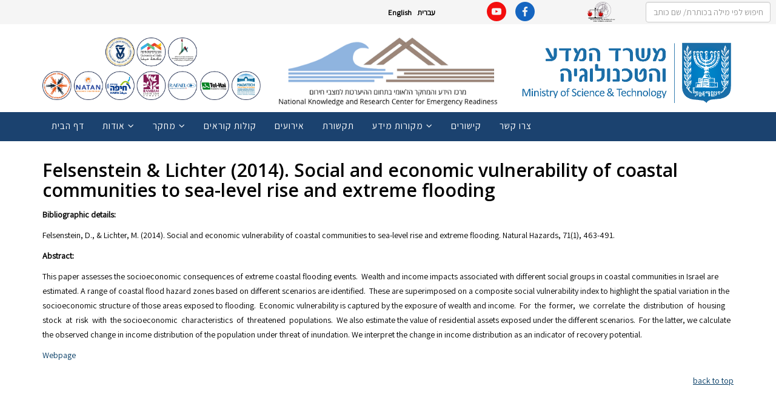

--- FILE ---
content_type: text/html; charset=utf-8
request_url: https://muchanut.haifa.ac.il/index.php/he/component/k2/item/328-felsenstein-lichter-2014-social-and-economic-vulnerability-of-coastal-communities-to-sea-level-rise-and-extreme-flooding
body_size: 12106
content:
<!DOCTYPE html>
<html prefix="og: http://ogp.me/ns#" xmlns="http://www.w3.org/1999/xhtml" xml:lang="en-gb" lang="en-gb" dir="ltr">
    <head>
        <meta http-equiv="X-UA-Compatible" content="IE=edge">
        <meta name="viewport" content="width=device-width, initial-scale=1">
                <!-- head -->
        <base href="https://muchanut.haifa.ac.il/index.php/he/component/k2/item/328-felsenstein-lichter-2014-social-and-economic-vulnerability-of-coastal-communities-to-sea-level-rise-and-extreme-flooding" />
	<meta http-equiv="content-type" content="text/html; charset=utf-8" />
	<meta name="author" content="Vladimir Maizus" />
	<meta property="og:url" content="https://muchanut.haifa.ac.il/index.php/he/component/k2/item/328-felsenstein-lichter-2014-social-and-economic-vulnerability-of-coastal-communities-to-sea-level-rise-and-extreme-flooding" />
	<meta property="og:type" content="article" />
	<meta property="og:title" content="National Knowledge and Research Center for Emergency Readiness - Felsenstein &amp; Lichter (2014). Social and economic vulnerability of coastal communities to sea-level rise and extreme flooding" />
	<meta property="og:description" content="Bibliographic details: Felsenstein, D., &amp;amp; Lichter, M. (2014). Social and economic vulnerability of coastal communities to sea-level rise and extreme flooding. Natural Hazards, 71(1), 463-491. Abstract: This paper assesses the socioeconomic consequences of extreme coastal flooding events.&amp;nbsp; W..." />
	<meta name="twitter:card" content="summary" />
	<meta name="twitter:title" content="National Knowledge and Research Center for Emergency Readiness - Felsenstein &amp; Lichter (2014). Social and economic vulnerability of coastal communities to sea-level rise and extreme flooding" />
	<meta name="twitter:description" content="Bibliographic details: Felsenstein, D., &amp;amp; Lichter, M. (2014). Social and economic vulnerability of coastal communities to sea-level rise and extreme flooding. Natural Hazards, 71(1), 463-491. Abst..." />
	<meta name="description" content="Bibliographic details: Felsenstein, D., &amp;amp; Lichter, M. (2014). Social and economic vulnerability of coastal communities to sea-level rise and extre..." />
	<meta name="generator" content="Joomla! - Open Source Content Management" />
	<title>National Knowledge and Research Center for Emergency Readiness - Felsenstein &amp; Lichter (2014). Social and economic vulnerability of coastal communities to sea-level rise and extreme flooding</title>
	<link href="/index.php/he/component/k2/item/328-felsenstein-lichter-2014-social-and-economic-vulnerability-of-coastal-communities-to-sea-level-rise-and-extreme-flooding" rel="canonical" />
	<link href="/templates/shaper_helix3/images/favicon.ico" rel="shortcut icon" type="image/vnd.microsoft.icon" />
	<link href="https://muchanut.haifa.ac.il/index.php/he/component/search/?id=328:felsenstein-lichter-2014-social-and-economic-vulnerability-of-coastal-communities-to-sea-level-rise-and-extreme-flooding&amp;format=opensearch" rel="search" title="חיפוש National Knowledge and Research Center for Emergency Readiness" type="application/opensearchdescription+xml" />
	<link href="https://cdn.jsdelivr.net/npm/magnific-popup@1.1.0/dist/magnific-popup.min.css" rel="stylesheet" type="text/css" />
	<link href="https://cdn.jsdelivr.net/npm/simple-line-icons@2.4.1/css/simple-line-icons.css" rel="stylesheet" type="text/css" />
	<link href="/components/com_k2/css/k2.css?v=2.10.3&b=20200429" rel="stylesheet" type="text/css" />
	<link href="//fonts.googleapis.com/css?family=Open+Sans:300,300italic,regular,italic,600,600italic,700,700italic,800,800italic&amp;subset=latin" rel="stylesheet" type="text/css" />
	<link href="/templates/shaper_helix3/css/bootstrap.min.css" rel="stylesheet" type="text/css" />
	<link href="/templates/shaper_helix3/css/font-awesome.min.css" rel="stylesheet" type="text/css" />
	<link href="/templates/shaper_helix3/css/legacy.css" rel="stylesheet" type="text/css" />
	<link href="/templates/shaper_helix3/css/template.css" rel="stylesheet" type="text/css" />
	<link href="/templates/shaper_helix3/css/presets/preset1.css" rel="stylesheet" type="text/css" class="preset" />
	<link href="/templates/shaper_helix3/css/frontend-edit.css" rel="stylesheet" type="text/css" />
	<link href="/modules/mod_jaslideshowlite/assets/css/animate.css" rel="stylesheet" type="text/css" />
	<link href="/modules/mod_jaslideshowlite/assets/css/mod_jaslideshowlite.css" rel="stylesheet" type="text/css" />
	<link href="/modules/mod_jaslideshowlite/assets/css/mod_jaslideshowlite-fade.css" rel="stylesheet" type="text/css" />
	<link href="/media/mod_languages/css/template.css?6f6c711540052f85abc056a646a041d0" rel="stylesheet" type="text/css" />
	<style type="text/css">

                        /* K2 - Magnific Popup Overrides */
                        .mfp-iframe-holder {padding:10px;}
                        .mfp-iframe-holder .mfp-content {max-width:100%;width:100%;height:100%;}
                        .mfp-iframe-scaler iframe {background:#fff;padding:10px;box-sizing:border-box;box-shadow:none;}
                    body{font-family:Open Sans, sans-serif; font-weight:300; }h1{font-family:Open Sans, sans-serif; font-weight:800; }h2{font-family:Open Sans, sans-serif; font-weight:600; }h3{font-family:Open Sans, sans-serif; font-weight:normal; }h4{font-family:Open Sans, sans-serif; font-weight:normal; }h5{font-family:Open Sans, sans-serif; font-weight:600; }h6{font-family:Open Sans, sans-serif; font-weight:600; }.sp-megamenu-parent .sp-dropdown li.sp-menu-item >a.sp-group-title {
    text-transform: uppercase;
    font-weight: bold;
    background: #8fb4df;
}

/* ==== MOBILE ==== */

@media only screen 
  and (min-device-width: 320px) 
  and (max-device-width: 480px)
  and (-webkit-min-device-pixel-ratio: 2) {

div#sp-header-icons {
    padding-top: 15px;
}

input{
    width: 127px !important;
}

div#sp-language-switcher {
    text-align: left !important;
    padding-right: 0px !important;
    padding-left: 8px !important;
}

#sp-top-bar .sp-module {
    margin: 0px !important;
    padding: 0px !important;
}

div#sp-youtube-icon {
    text-align: left !important;
    padding: 0px !important;
    margin: 0px !important;
}

}

/* ==== END OF MOBILE ==== */

article.item.item-page p {
    font-size: 1.2em;
}

.sp-module ul >li >a {
    color: #000000;
    font-size: 0.7em;
    font-weight: bold;
}

.sp-module .sp-module-title {
    font-size: 1.3em;
}

.sp-module-content {
    font-size: 1.3em;
}


a{
color:#053c65;
}

h3.catItemTitle {
    font-size: 1.2em;
    font-weight: normal;
}

div.catItemView {
    margin-bottom: 2px;
    padding: 4px;
}

div.itemListCategory {
    background: transparent;
    border: 0px solid #ddd;
    border-radius: 4px;
    margin: 0px;
    padding: 0px;
}

#sp-facebook-icon .sp-module{
margin:0px !important;
}

#sp-youtube-icon .sp-module{
margin:0px !important;
}



div#sp-facebook-icon {
   
  
    margin: 0px;
}

div#sp-youtube-icon {
    text-align: right;
    padding: 0px;
    margin: 0px;
}

body{
font-family: 'Assistant', sans-serif !important;
}

h3 {
  
    font-weight: bold;
}

.btn > img {
    max-width: 10%;
    height: auto;
float: left;
}

.btn-info {
    color: #fff;
    background-color: #D8D8D8;
    border-color: #979797;
    width: 220px;
    color: #000;
}


div#sp-language-switcher {
    text-align: right;
}

section#sp-logos {
    padding-top: 10px;
}

section#sp-top-menu {
    background: #1B426F;
height: 48px;
}


/* === MOBILE HEADER === */

@media only screen 
  and (min-device-width: 320px) 
  and (max-device-width: 480px)
  and (-webkit-min-device-pixel-ratio: 2) {

.LcHLogo {
    max-width: 160px !important;
    padding-top: 10px !important;
}

p.UoHLogo {
    float: right;
    padding-right: 10px;
    padding-top: 12px;
    max-width: 50px;
}

.MRSLogo {
    max-width: 45px;
    padding-top: 8px;
}

}



/* === END MOBILE HEADER === */

.LcHLogo{
display: block;
margin-left: auto;
margin-right: auto;
max-width: 350px;
padding-top: 23px;
}

p.UoHLogo {
    float: right;
}

body.rtl .sp-megamenu-parent { float: right !important; }

.sp-megamenu-parent {
  display: block;
  float: left;
  list-style: outside none none;
  margin: 0;
  padding: 0;
  z-index: 9;
}


.sp-megamenu-parent {
  display: block;
  float: left;
  list-style: outside none none;
  margin: 0;
  padding: 0;
  z-index: 9;
}

#sp-main-body {
    padding: 20px 0;
}

/* ======== GENERAL ========== */

body{
color:#000;
font-family: 'Assistant', sans-serif !important;
}


/* ======== HEADER ========== */

#sp-top-bar {
    padding-top: 3px;
height: 40px;
}


/* ======== MENU ========== */

#sp-header {
    background: #003366;
    box-shadow: 0 3px 3px rgba(0,0,0,0.05);
    height: 37px;
    left: 0;
    position: relative;
    top: 0;
    width: 100%;
    z-index: 99;
}

.sp-megamenu-parent >li >a {
    font-size: 1.1em;
    text-transform: capitalize;
line-height: 45px;
    color: #fff;
}

/* Hamburger */

#offcanvas-toggler {
float: left;
    line-height: 45px;
}

#offcanvas-toggler >i {
    color: #fff;
}


/* ======== MAINBODY ========== */

.entry-header {
    margin-bottom: 10px;
}

.HCTPA_mainBody{
font-size:1.3em;
line-height: 1.7em;
padding-bottom: 20px;
    padding-top: 20px;
}

.ja-ss-item {
    min-height: inherit;
}

/* ======== FOOTER ========== */

#sp-footer {
    background: #003366;
}


div.catItemView {
    margin-bottom: 0px;
    padding: 0px;
}

#sp-madalogo.col-md-4 {
float: right;
}

#sp-muchanut-logo.col-md-4 {
float: right;
}



div.tagItemHeader h2.tagItemTitle {

    padding: 10px 0 4px 0;

    margin: 0;

    font-size: 16px;

}

 

div.tagItemView {

    margin-bottom: 0px;

}#sp-top-bar{ background-color:#f5f5f5;color:#999999; }
	</style>
	<script type="application/json" class="joomla-script-options new">{"csrf.token":"4eb7ffd5d237bc3f4698d8f71d80a278","system.paths":{"root":"","base":""}}</script>
	<script src="/media/jui/js/jquery.min.js?6f6c711540052f85abc056a646a041d0" type="text/javascript"></script>
	<script src="/media/jui/js/jquery-noconflict.js?6f6c711540052f85abc056a646a041d0" type="text/javascript"></script>
	<script src="/media/jui/js/jquery-migrate.min.js?6f6c711540052f85abc056a646a041d0" type="text/javascript"></script>
	<script src="https://cdn.jsdelivr.net/npm/magnific-popup@1.1.0/dist/jquery.magnific-popup.min.js" type="text/javascript"></script>
	<script src="/media/k2/assets/js/k2.frontend.js?v=2.10.3&b=20200429&sitepath=/" type="text/javascript"></script>
	<script src="/templates/shaper_helix3/js/bootstrap.min.js" type="text/javascript"></script>
	<script src="/templates/shaper_helix3/js/jquery.sticky.js" type="text/javascript"></script>
	<script src="/templates/shaper_helix3/js/main.js" type="text/javascript"></script>
	<script src="/templates/shaper_helix3/js/frontend-edit.js" type="text/javascript"></script>
	<script src="/media/system/js/mootools-core.js?6f6c711540052f85abc056a646a041d0" type="text/javascript"></script>
	<script src="/media/system/js/core.js?6f6c711540052f85abc056a646a041d0" type="text/javascript"></script>
	<script src="/modules/mod_jaslideshowlite/assets/js/script.js" type="text/javascript"></script>
	<script type="application/ld+json">

                {
                    "@context": "https://schema.org",
                    "@type": "Article",
                    "mainEntityOfPage": {
                        "@type": "WebPage",
                        "@id": "https://muchanut.haifa.ac.il/index.php/he/component/k2/item/328-felsenstein-lichter-2014-social-and-economic-vulnerability-of-coastal-communities-to-sea-level-rise-and-extreme-flooding"
                    },
                    "url": "https://muchanut.haifa.ac.il/index.php/he/component/k2/item/328-felsenstein-lichter-2014-social-and-economic-vulnerability-of-coastal-communities-to-sea-level-rise-and-extreme-flooding",
                    "headline": "National Knowledge and Research Center for Emergency Readiness - Felsenstein &amp; Lichter (2014). Social and economic vulnerability of coastal communities to sea-level rise and extreme flooding",
                    "datePublished": "2018-11-14 05:56:10",
                    "dateModified": "2019-10-16 19:14:36",
                    "author": {
                        "@type": "Person",
                        "name": "Vladimir Maizus",
                        "url": "https://muchanut.haifa.ac.il/index.php/he/component/k2/itemlist/user/710-vladimirmaizus"
                    },
                    "publisher": {
                        "@type": "Organization",
                        "name": "National Knowledge and Research Center for Emergency Readiness",
                        "url": "https://muchanut.haifa.ac.il/",
                        "logo": {
                            "@type": "ImageObject",
                            "name": "National Knowledge and Research Center for Emergency Readiness",
                            "width": "",
                            "height": "",
                            "url": "https://muchanut.haifa.ac.il/"
                        }
                    },
                    "articleSection": "https://muchanut.haifa.ac.il/index.php/he/component/k2/itemlist/category/1-items",
                    "keywords": "",
                    "description": "Bibliographic details: Felsenstein, D., &amp; Lichter, M. (2014). Social and economic vulnerability of coastal communities to sea-level rise and extreme flooding. Natural Hazards, 71(1), 463-491. Abstract: This paper assesses the socioeconomic consequences of extreme coastal flooding events. Wealth and income impacts associated with different social groups in coastal communities in Israel are estimated. A range of coastal flood hazard zones based on different scenarios are identified. These are superimposed on a composite social vulnerability index to highlight the spatial variation in the socioeconomic structure of those areas exposed to flooding. Economic vulnerability is captured by the exposure of wealth and income. For the former, we correlate the distribution of housing stock at risk with the socioeconomic characteristics of threatened populations. We also estimate the value of residential assets exposed under the different scenarios. For the latter, we calculate the observed change in income distribution of the population under threat of inundation. We interpret the change in income distribution as an indicator of recovery potential. Webpage",
                    "articleBody": "Bibliographic details: Felsenstein, D., &amp; Lichter, M. (2014). Social and economic vulnerability of coastal communities to sea-level rise and extreme flooding. Natural Hazards, 71(1), 463-491. Abstract: This paper assesses the socioeconomic consequences of extreme coastal flooding events. Wealth and income impacts associated with different social groups in coastal communities in Israel are estimated. A range of coastal flood hazard zones based on different scenarios are identified. These are superimposed on a composite social vulnerability index to highlight the spatial variation in the socioeconomic structure of those areas exposed to flooding. Economic vulnerability is captured by the exposure of wealth and income. For the former, we correlate the distribution of housing stock at risk with the socioeconomic characteristics of threatened populations. We also estimate the value of residential assets exposed under the different scenarios. For the latter, we calculate the observed change in income distribution of the population under threat of inundation. We interpret the change in income distribution as an indicator of recovery potential. Webpage"
                }
                
	</script>
	<script type="text/javascript">

var sp_preloader = '0';

var sp_gotop = '0';

var sp_offanimation = 'slidetop';

	</script>

        <link href="https://fonts.googleapis.com/css?family=Assistant" rel="stylesheet">
    </head>

    <body class="site com-k2 view-item no-layout no-task en-gb ltr  sticky-header layout-fluid off-canvas-menu-init">

        <div class="body-wrapper">
            <div class="body-innerwrapper">
                <section id="sp-top-bar"><div class="container"><div class="row"><div id="sp-language-switcher" class="col-xs-4 col-sm-7 col-md-7"><div class="sp-column "><div class="sp-module "><div class="sp-module-content"><div class="mod-languages">

	<ul class="lang-inline" dir="rtl">
									<li class="lang-active">
			<a href="https://muchanut.haifa.ac.il/index.php/he/component/k2/item/328-felsenstein-lichter-2014-social-and-economic-vulnerability-of-coastal-communities-to-sea-level-rise-and-extreme-flooding">
							עברית						</a>
			</li>
								<li>
			<a href="/index.php/en/">
							English						</a>
			</li>
				</ul>

</div>
</div></div></div></div><div id="sp-youtube-icon" class="col-xs-1 col-sm-1 col-md-1"><div class="sp-column "><div class="sp-module "><div class="sp-module-content">

<div class="custom"  >
	<div class="YouTube_icon"><a href="https://www.youtube.com/channel/UC19QakHZpzUfMayW6cqmwPQ" target="_blank" rel="noopener"><img src="/images/YouTube_icon.png" alt="YouTube icon" /></a></div></div>
</div></div></div></div><div id="sp-facebook-icon" class="col-xs-2 col-sm-1 col-md-1"><div class="sp-column "><div class="sp-module "><div class="sp-module-content">

<div class="custom"  >
	<p><a href="https://www.facebook.com/emergencyreadiness/" target="_blank" rel="noopener"><img src="/images/Facebook_icon.png" alt="Facebook icon" /></a><a href="https://www.facebook.com/emergencyreadiness/" target="_blank" rel="noopener"></a></p></div>
</div></div></div></div><div id="sp-minerva-icon" class="col-xs-5 col-sm-1 col-md-1"><div class="sp-column "><div class="sp-module "><div class="sp-module-content">

<div class="custom"  >
	<div class="facebookIcon" dir="ltr"><a href="https://minervaxtremelaw.haifa.ac.il/?lang=he" target="_blank" rel="noopener"><img src="/images/minerva_icon.png" alt="minerva icon" style="float: left;" /></a></div></div>
</div></div></div></div><div id="sp-search" class="col-sm-2 col-md-2 hidden-xs"><div class="sp-column "><div class="sp-module "><div class="sp-module-content"><div class="search">
	<form action="/index.php/he/component/k2/" method="post">
		<input name="searchword" id="mod-search-searchword" maxlength="200"  class="inputbox search-query" type="text" size="20" placeholder="חיפוש לפי מילה בכותרת/ שם כותב" />		<input type="hidden" name="task" value="search" />
		<input type="hidden" name="option" value="com_search" />
		<input type="hidden" name="Itemid" value="" />
	</form>
</div>
</div></div></div></div></div></div></section><section id="sp-section-2"><div class="container"><div class="row"><div id="sp-search" class="col-sm-12 col-md-12 hidden-md hidden-lg hidden-sm"><div class="sp-column "><div class="sp-module "><div class="sp-module-content"><div class="search">
	<form action="/index.php/he/component/k2/" method="post">
		<input name="searchword" id="mod-search-searchword" maxlength="200"  class="inputbox search-query" type="text" size="20" placeholder="חיפוש לפי מילה בכותרת/ שם כותב" />		<input type="hidden" name="task" value="search" />
		<input type="hidden" name="option" value="com_search" />
		<input type="hidden" name="Itemid" value="" />
	</form>
</div>
</div></div></div></div></div></div></section><section id="sp-logos"><div class="container"><div class="row"><div id="sp-madalogo" class="col-sm-4 col-md-4"><div class="sp-column "><div class="sp-module "><div class="sp-module-content">

<div class="custom"  >
	<p><img src="/images/images/logo4.png" alt="mada logo2" /></p></div>
</div></div></div></div><div id="sp-muchanut-logo" class="col-sm-4 col-md-4"><div class="sp-column "><div class="sp-module "><div class="sp-module-content">

<div class="custom"  >
	<p><img src="/images/Muchanut_logo2.png" alt="Muchanut logo2" /></p></div>
</div></div></div></div><div id="sp-header-icons" class="col-sm-4 col-md-4"><div class="sp-column "><div class="sp-module "><div class="sp-module-content">

<div class="custom"  >
	<p><img src="/images/All_partners_logo_heb.png" alt="All partners logo heb" width="495" height="142" /></p></div>
</div></div></div></div></div></div></section><section id="sp-top-menu"><div class="container"><div class="row"><div id="sp-menu" class="col-xs-4 col-sm-12 col-md-12"><div class="sp-column ">			<div class='sp-megamenu-wrapper'>
				<a id="offcanvas-toggler" class="visible-sm visible-xs" aria-label="Helix Megamenu Options" href="#"><i class="fa fa-bars" aria-hidden="true" title="Helix Megamenu Options"></i></a>
				<ul class="sp-megamenu-parent menu-fade hidden-sm hidden-xs"><li class="sp-menu-item"><a  href="/index.php/he/home-hebrew"  >דף הבית</a></li><li class="sp-menu-item sp-has-child"><a  href="/index.php/he/about-heb"  >אודות</a><div class="sp-dropdown sp-dropdown-main sp-dropdown-mega sp-menu-right" style="width: 600px;"><div class="sp-dropdown-inner"><div class="row"><div class="col-sm-6"><ul class="sp-mega-group"><li class="sp-menu-item sp-has-child"><a class="sp-group-title" href="javascript:void(0);"  ></a><ul class="sp-mega-group-child sp-dropdown-items"><li class="sp-menu-item"><a  href="/index.php/he/about-heb/1st-seperator/head-of-center-heb"  >ראש המרכז</a></li><li class="sp-menu-item"><a  href="/index.php/he/about-heb/1st-seperator/head-of-center-heb-2"  >ראשי קבוצות מחקר</a></li><li class="sp-menu-item"><a  href="/index.php/he/about-heb/1st-seperator/center-staff-heb"  >צוות המרכז</a></li><li class="sp-menu-item"><a  href="/index.php/he/about-heb/1st-seperator/researchers-heb"  >חוקרים</a></li><li class="sp-menu-item"><a  href="/index.php/he/about-heb/1st-seperator/other-partners-heb"  >שותפים</a></li></ul></li></ul></div><div class="col-sm-6"><ul class="sp-mega-group"><li class="sp-menu-item sp-has-child"><a class="sp-group-title" href="javascript:void(0);"  ></a><ul class="sp-mega-group-child sp-dropdown-items"><li class="sp-menu-item"><a  href="/index.php/he/about-heb/1st-seperator-2/steering-committee-heb"  >וועדת ההיגוי</a></li><li class="sp-menu-item"><a  href="/index.php/he/about-heb/1st-seperator-2/affiliates-heb"  >גורמים קשורים</a></li><li class="sp-menu-item"><a  href="/index.php/he/about-heb/1st-seperator-2/2018-11-13-05-10-58"  >עמיתי מחקר</a></li></ul></li></ul></div></div></div></div></li><li class="sp-menu-item sp-has-child"><a  href="#"  >מחקר</a><div class="sp-dropdown sp-dropdown-main sp-menu-right" style="width: 240px;"><div class="sp-dropdown-inner"><ul class="sp-dropdown-items"><li class="sp-menu-item"><a  href="/index.php/he/research-heb/center-research-heb"  >מחקר במרכז</a></li><li class="sp-menu-item"><a  href="https://muchanut.haifa.ac.il/index.php/he/2019-03-24-10-29-42/knoledge-reservoir/digital-library"  >ספריה דיגיטלית</a></li><li class="sp-menu-item"><a  href="/index.php/he/research-heb/related-research-center-members-heb"  >מחקר רלוונטי (חוקרי המרכז)</a></li><li class="sp-menu-item"><a  href="/index.php/he/research-heb/2018-06-04-09-46-12"  >מענה מחקרי לשאלות מהשטח</a></li><li class="sp-menu-item"><a  href="/index.php/he/research-heb/heb"  >מקורות מידע חיצוניים </a></li><li class="sp-menu-item"><a  href="/index.php/he/research-heb/publications-heb"  >פרסומים</a></li></ul></div></div></li><li class="sp-menu-item"><a  href="/index.php/he/2018-03-25-11-46-50"  >קולות קוראים</a></li><li class="sp-menu-item"><a  href="/index.php/he/events-heb"  >אירועים</a></li><li class="sp-menu-item"><a  href="/index.php/he/communications-heb"  >תקשורת</a></li><li class="sp-menu-item sp-has-child"><a  href="#"  >מקורות מידע</a><div class="sp-dropdown sp-dropdown-main sp-dropdown-mega sp-menu-center" style="width: 600px;left: -300px;"><div class="sp-dropdown-inner"><div class="row"><div class="col-sm-4"><ul class="sp-mega-group"><li class="sp-menu-item sp-has-child"><a class="sp-group-title" href="javascript:void(0);"  >מאגר ידע</a><ul class="sp-mega-group-child sp-dropdown-items"><li class="sp-menu-item"><a  href="/index.php/he/2019-03-24-10-29-42/knoledge-reservoir/digital-library"  >ספרייה דיגיטלית</a></li><li class="sp-menu-item"><a  href="/index.php/he/2019-03-24-10-29-42/knoledge-reservoir/recordered-lectures-heb"  >הרצאות מוקלטות</a></li><li class="sp-menu-item"><a  href="/index.php/he/2019-03-24-10-29-42/knoledge-reservoir/emergency-information-in-israel-and-disaster-related-sites-hebrew"  >מידע חירום בישראל ואתרים בנושאי חירום בישראל ובעולם</a></li><li class="sp-menu-item"><a  href="/index.php/he/2019-03-24-10-29-42/knoledge-reservoir/monthly-article"  >מחקר במוקד</a></li></ul></li></ul></div><div class="col-sm-4"><ul class="sp-mega-group"><li class="sp-menu-item sp-has-child"><a class="sp-group-title" href="javascript:void(0);"  >מאגרי נתונים</a><ul class="sp-mega-group-child sp-dropdown-items"><li class="sp-menu-item"><a  href="/index.php/he/2019-03-24-10-29-42/data-reservoir/gis-heb"  >מיפוי גיאוגרפי GIS</a></li><li class="sp-menu-item"><a  href="/index.php/he/2019-03-24-10-29-42/data-reservoir/regulation-heb"  >רגולציה</a></li></ul></li></ul></div><div class="col-sm-4"><ul class="sp-mega-group"><li class="sp-menu-item sp-has-child"><a class="sp-group-title" href="javascript:void(0);"  >מאגר אירועי אסון</a><ul class="sp-mega-group-child sp-dropdown-items"><li class="sp-menu-item"><a  href="/index.php/he/2019-03-24-10-29-42/event-research-reservoir/event-investigating-israel-heb"  >חקרי אירוע בישראל  </a></li><li class="sp-menu-item"><a  href="/index.php/he/2019-03-24-10-29-42/event-research-reservoir/2019-06-12-08-46-34"  >אירועים בעולם</a></li></ul></li></ul></div></div></div></div></li><li class="sp-menu-item"><a  href="/index.php/he/links-heb"  >קישורים</a></li><li class="sp-menu-item"><a  href="/index.php/he/contact-us-heb"  >צרו קשר</a></li></ul>			</div>
		</div></div></div></div></section><section id="sp-section-5"><div class="container"><div class="row"><div id="sp-top-picture" class="col-sm-12 col-md-12"><div class="sp-column "><div class="sp-module "><div class="sp-module-content">
<div id="ja-ss-119" class="ja-ss ja-ss-wrap fade"  style="visibility: hidden">
	<div class="ja-ss-items">
			<div class="ja-ss-item">
			<img src="/images/resized/images/image_rotator/01_1230_250.jpg" alt=""/>

									<div class="ja-ss-mask"></div>
		</div>
			<div class="ja-ss-item">
			<img src="/images/resized/images/image_rotator/02_1230_250.jpg" alt=""/>

									<div class="ja-ss-mask"></div>
		</div>
			<div class="ja-ss-item">
			<img src="/images/resized/images/image_rotator/03_1230_250.jpg" alt=""/>

									<div class="ja-ss-mask"></div>
		</div>
			<div class="ja-ss-item">
			<img src="/images/resized/images/image_rotator/04_1230_250.jpg" alt=""/>

									<div class="ja-ss-mask"></div>
		</div>
			<div class="ja-ss-item">
			<img src="/images/resized/images/image_rotator/05_1230_250.jpg" alt=""/>

									<div class="ja-ss-mask"></div>
		</div>
			<div class="ja-ss-item">
			<img src="/images/resized/images/image_rotator/06_1230_250.jpg" alt=""/>

									<div class="ja-ss-mask"></div>
		</div>
		</div>
	
		</div><script type="text/javascript">
	window.addEvent('domready', function(){
		window.jassliteInst = window.jassliteInst || [];
		window.jassliteInst.push(new JASliderCSS('ja-ss-119', {
			interval: 5000,
			duration: 1000,
			
			repeat: true,
			autoplay: 1,
			
			navigation: 0,
			thumbnail: 0,
			
			urls:['','','','','',''],
			targets:['','','','','','']
		}));
	});
</script>
<!-- Fix animation in IE -->
<!--[if IE]>
	<script type="text/javascript">
		jassurl = '/modules/mod_jaslideshowlite/assets/'; 
	</script>
	<script type="text/javascript" src="/modules/mod_jaslideshowlite/assets/js/iefix.js"></script>
<![endif]-->

</div></div></div></div></div></div></section><section id="sp-main-body"><div class="container"><div class="row"><div id="sp-component" class="col-sm-12 col-md-12"><div class="sp-column "><div id="system-message-container">
	</div>


<!-- Start K2 Item Layout -->
<span id="startOfPageId328"></span>

<div id="k2Container" class="itemView">
    <!-- Plugins: BeforeDisplay -->
    
    <!-- K2 Plugins: K2BeforeDisplay -->
    
    <div class="itemHeader">
        
                <!-- Item title -->
        <h2 class="itemTitle">
            
            Felsenstein &amp; Lichter (2014). Social and economic vulnerability of coastal communities to sea-level rise and extreme flooding
                    </h2>
        
            </div>

    <!-- Plugins: AfterDisplayTitle -->
    
    <!-- K2 Plugins: K2AfterDisplayTitle -->
    
    
    
    <div class="itemBody">
        <!-- Plugins: BeforeDisplayContent -->
        
        <!-- K2 Plugins: K2BeforeDisplayContent -->
        
        
        
        <!-- Item text -->
        <div class="itemFullText">
            <p><strong>Bibliographic details:</strong></p>
<p>Felsenstein, D., &amp; Lichter, M. (2014). Social and economic vulnerability of coastal communities to sea-level rise and extreme flooding. Natural Hazards, 71(1), 463-491.</p>
<p><strong>Abstract:</strong></p>
<p>This paper assesses the socioeconomic consequences of extreme coastal flooding events.&nbsp; Wealth and income impacts associated with different social groups in coastal communities in Israel are estimated. A range of coastal flood hazard zones based on different scenarios are identified.&nbsp; These are superimposed on a composite social vulnerability index to highlight the spatial variation in the socioeconomic structure of those areas exposed to flooding.&nbsp; Economic vulnerability is captured by the exposure of wealth and income.&nbsp; For&nbsp; the&nbsp; former,&nbsp; we&nbsp; correlate&nbsp; the&nbsp; distribution&nbsp; of&nbsp; housing&nbsp; stock&nbsp; at&nbsp; risk&nbsp; with&nbsp; the socioeconomic&nbsp; characteristics&nbsp; of&nbsp; threatened&nbsp; populations.&nbsp; We also estimate the value of residential assets exposed under the different scenarios.&nbsp; For the latter, we calculate the observed change in income distribution of the population under threat of inundation. We interpret the change in income distribution as an indicator of recovery potential.</p>
<p><a href="http://pluto.huji.ac.il/~msdfels/pdf/Natural%20Hazards%202014.pdf" target="_blank" rel="noopener">Webpage</a></p>        </div>

        
        <div class="clr"></div>

        
        
        <!-- Plugins: AfterDisplayContent -->
        
        <!-- K2 Plugins: K2AfterDisplayContent -->
        
        <div class="clr"></div>
    </div>

    
    
    
        
        
    <div class="clr"></div>

    
    
    
    <!-- Plugins: AfterDisplay -->
    
    <!-- K2 Plugins: K2AfterDisplay -->
    
    
    
        <div class="itemBackToTop">
        <a class="k2Anchor" href="/index.php/he/component/k2/item/328-felsenstein-lichter-2014-social-and-economic-vulnerability-of-coastal-communities-to-sea-level-rise-and-extreme-flooding#startOfPageId328">
            back to top        </a>
    </div>
    
    <div class="clr"></div>
</div>
<!-- End K2 Item Layout -->

<!-- JoomlaWorks "K2" (v2.10.3) | Learn more about K2 at https://getk2.org -->

</div></div></div></div></section><footer id="sp-footer"><div class="container"><div class="row"><div id="sp-footer-muchanut" class="col-sm-12 col-md-12"><div class="sp-column "><div class="sp-module "><div class="sp-module-content">

<div class="custom"  >
	<p class="p1" dir="rtl" style="text-align: center;">אוניברסיטת חיפה, שד' אבא חושי 199, הר הכרמל, חיפה, 3498838<br />University of Haifa, 199 Aba Khoushy Ave. Mount Carmel, Haifa Israel,&nbsp;3498838<br /><a href="mailto:muchanut@hevra.haifa.ac.il"><span class="s1">muchanut@hevra.haifa.ac.il</span></a><span class="s1"></span><a href="mailto:emergencyreadinessresearch@gmail.com"><span class="s1"></span></a></p>
<p class="p1" dir="rtl" style="text-align: center;">בתמיכת: משרד המדע והטכנולוגיה והרשות הלאומית לחירום (רח"ל) במשרד הביטחון<br />Supported by: The Israel Ministry of Science and Technology<span class="Apple-converted-space">&nbsp; </span>| The National Emergency Management Authority, Ministry of Defense</p></div>
</div></div></div></div></div></div></footer>            </div> <!-- /.body-innerwrapper -->
        </div> <!-- /.body-innerwrapper -->

        <!-- Off Canvas Menu -->
        <div class="offcanvas-menu">
            <a href="#" class="close-offcanvas" aria-label="Close"><i class="fa fa-remove" aria-hidden="true" title="HELIX_CLOSE_MENU"></i></a>
            <div class="offcanvas-inner">
                                  <div class="sp-module "><div class="sp-module-content"><ul class="nav menu nav-pills">
<li class="item-317  divider"><a class="separator ">first row</a>
</li><li class="item-318  divider"><a class="separator ">Second row</a>
</li><li class="item-330 featured divider deeper parent"><a class="separator ">Information</a>
<span class="offcanvas-menu-toggler collapsed" data-toggle="collapse" data-target="#collapse-menu-330"><i class="open-icon fa fa-angle-down"></i><i class="close-icon fa fa-angle-up"></i></span><ul class="collapse" id="collapse-menu-330"><li class="item-333"><a href="/index.php/he/resources/information/publication-repository" > Publication repository</a></li><li class="item-337"><a href="/index.php/he/resources/information/recorded-lectures-eng" > Recorded lectures</a></li><li class="item-338"><a href="/index.php/he/resources/information/emergency-information-in-israel-and-disaster-related-sites" > Emergency Information in Israel and disaster related sites</a></li></ul></li><li class="item-331  divider"><a class="separator ">Data bases</a>
</li><li class="item-332  divider deeper parent"><a class="separator ">Emergency Events</a>
<span class="offcanvas-menu-toggler collapsed" data-toggle="collapse" data-target="#collapse-menu-332"><i class="open-icon fa fa-angle-down"></i><i class="close-icon fa fa-angle-up"></i></span><ul class="collapse" id="collapse-menu-332"><li class="item-335"><a href="/index.php/he/resources/case-studies-english/case-studies-in-israel-eng" > Case studies in Israel</a></li><li class="item-340"><a href="/index.php/he/resources/case-studies-english/emergency-events-world-wide" > Emergency Events World Wide</a></li></ul></li></ul></li><li class="item-204"><a href="/index.php/he/home-hebrew" > דף הבית</a></li><li class="item-179  deeper parent"><a href="/index.php/he/about-heb" > אודות</a><span class="offcanvas-menu-toggler collapsed" data-toggle="collapse" data-target="#collapse-menu-179"><i class="open-icon fa fa-angle-down"></i><i class="close-icon fa fa-angle-up"></i></span><ul class="collapse" id="collapse-menu-179"><li class="item-315  divider deeper parent"><a class="separator ">1st seperator</a>
<span class="offcanvas-menu-toggler collapsed" data-toggle="collapse" data-target="#collapse-menu-315"><i class="open-icon fa fa-angle-down"></i><i class="close-icon fa fa-angle-up"></i></span><ul class="collapse" id="collapse-menu-315"><li class="item-198"><a href="/index.php/he/about-heb/1st-seperator/head-of-center-heb" > ראש המרכז</a></li><li class="item-368"><a href="/index.php/he/about-heb/1st-seperator/head-of-center-heb-2" > ראשי קבוצות מחקר</a></li><li class="item-199"><a href="/index.php/he/about-heb/1st-seperator/center-staff-heb" > צוות המרכז</a></li><li class="item-200"><a href="/index.php/he/about-heb/1st-seperator/researchers-heb" > חוקרים</a></li><li class="item-201"><a href="/index.php/he/about-heb/1st-seperator/other-partners-heb" > שותפים</a></li></ul></li><li class="item-316  divider deeper parent"><a class="separator ">2nd seperator </a>
<span class="offcanvas-menu-toggler collapsed" data-toggle="collapse" data-target="#collapse-menu-316"><i class="open-icon fa fa-angle-down"></i><i class="close-icon fa fa-angle-up"></i></span><ul class="collapse" id="collapse-menu-316"><li class="item-202"><a href="/index.php/he/about-heb/1st-seperator-2/steering-committee-heb" > וועדת ההיגוי</a></li><li class="item-203"><a href="/index.php/he/about-heb/1st-seperator-2/affiliates-heb" > גורמים קשורים</a></li><li class="item-302"><a href="/index.php/he/about-heb/1st-seperator-2/2018-11-13-05-10-58" > עמיתי מחקר</a></li></ul></li></ul></li><li class="item-205  deeper parent">		<a  href="#"  > מחקר</a><span class="offcanvas-menu-toggler collapsed" data-toggle="collapse" data-target="#collapse-menu-205"><i class="open-icon fa fa-angle-down"></i><i class="close-icon fa fa-angle-up"></i></span><ul class="collapse" id="collapse-menu-205"><li class="item-206"><a href="/index.php/he/research-heb/center-research-heb" > מחקר במרכז</a></li><li class="item-385">		<a  href="https://muchanut.haifa.ac.il/index.php/he/2019-03-24-10-29-42/knoledge-reservoir/digital-library"  > ספריה דיגיטלית</a></li><li class="item-207"><a href="/index.php/he/research-heb/related-research-center-members-heb" > מחקר רלוונטי (חוקרי המרכז)</a></li><li class="item-283"><a href="/index.php/he/research-heb/2018-06-04-09-46-12" > מענה מחקרי לשאלות מהשטח</a></li><li class="item-208"><a href="/index.php/he/research-heb/heb" > מקורות מידע חיצוניים </a></li><li class="item-209"><a href="/index.php/he/research-heb/publications-heb" > פרסומים</a></li></ul></li><li class="item-210"><a href="/index.php/he/2018-03-25-11-46-50" > קולות קוראים</a></li><li class="item-211"><a href="/index.php/he/events-heb" > אירועים</a></li><li class="item-213"><a href="/index.php/he/communications-heb" > תקשורת</a></li><li class="item-320  deeper parent">		<a  href="#"  > מקורות מידע</a><span class="offcanvas-menu-toggler collapsed" data-toggle="collapse" data-target="#collapse-menu-320"><i class="open-icon fa fa-angle-down"></i><i class="close-icon fa fa-angle-up"></i></span><ul class="collapse" id="collapse-menu-320"><li class="item-321  divider deeper parent"><a class="separator ">מאגר ידע</a>
<span class="offcanvas-menu-toggler collapsed" data-toggle="collapse" data-target="#collapse-menu-321"><i class="open-icon fa fa-angle-down"></i><i class="close-icon fa fa-angle-up"></i></span><ul class="collapse" id="collapse-menu-321"><li class="item-325"><a href="/index.php/he/2019-03-24-10-29-42/knoledge-reservoir/digital-library" > ספרייה דיגיטלית</a></li><li class="item-328"><a href="/index.php/he/2019-03-24-10-29-42/knoledge-reservoir/recordered-lectures-heb" > הרצאות מוקלטות</a></li><li class="item-329"><a href="/index.php/he/2019-03-24-10-29-42/knoledge-reservoir/emergency-information-in-israel-and-disaster-related-sites-hebrew" > מידע חירום בישראל ואתרים בנושאי חירום בישראל ובעולם</a></li><li class="item-366"><a href="/index.php/he/2019-03-24-10-29-42/knoledge-reservoir/monthly-article" > מחקר במוקד</a></li></ul></li><li class="item-323  divider deeper parent"><a class="separator ">מאגרי נתונים</a>
<span class="offcanvas-menu-toggler collapsed" data-toggle="collapse" data-target="#collapse-menu-323"><i class="open-icon fa fa-angle-down"></i><i class="close-icon fa fa-angle-up"></i></span><ul class="collapse" id="collapse-menu-323"><li class="item-326"><a href="/index.php/he/2019-03-24-10-29-42/data-reservoir/gis-heb" > מיפוי גיאוגרפי GIS</a></li><li class="item-212"><a href="/index.php/he/2019-03-24-10-29-42/data-reservoir/regulation-heb" > רגולציה</a></li></ul></li><li class="item-324  divider deeper parent"><a class="separator ">מאגר אירועי אסון</a>
<span class="offcanvas-menu-toggler collapsed" data-toggle="collapse" data-target="#collapse-menu-324"><i class="open-icon fa fa-angle-down"></i><i class="close-icon fa fa-angle-up"></i></span><ul class="collapse" id="collapse-menu-324"><li class="item-327"><a href="/index.php/he/2019-03-24-10-29-42/event-research-reservoir/event-investigating-israel-heb" > חקרי אירוע בישראל  </a></li><li class="item-339"><a href="/index.php/he/2019-03-24-10-29-42/event-research-reservoir/2019-06-12-08-46-34" > אירועים בעולם</a></li></ul></li></ul></li><li class="item-280"><a href="/index.php/he/links-heb" > קישורים</a></li><li class="item-214"><a href="/index.php/he/contact-us-heb" > צרו קשר</a></li></ul>
</div></div>
                            </div> <!-- /.offcanvas-inner -->
        </div> <!-- /.offcanvas-menu -->

        <script src="https://cdn.enable.co.il/licenses/enable-L784us7lrq4c35-1017-1514/init.js"></script>


<!-- Global site tag (gtag.js) - Google Analytics -->
<script async src="https://www.googletagmanager.com/gtag/js?id=UA-127972459-1"></script>
<script>
  window.dataLayer = window.dataLayer || [];
  function gtag(){dataLayer.push(arguments);}
  gtag('js', new Date());

  gtag('config', 'UA-127972459-1');
</script>



        
        
        <!-- Preloader -->
        

        <!-- Go to top -->
        
    </body>
</html>

--- FILE ---
content_type: text/html; charset=utf-8
request_url: https://muchanut.haifa.ac.il/media/system/js/mootools-core.js?6f6c711540052f85abc056a646a041d0
body_size: 858
content:
<html><head><title>Request Rejected</title></head>
<body style="text-align:center ;font-family:verdana;">
<table border="0" width="450">
<tr>
<td height="100"><a href="http://www.haifa.ac.il"><img src="https://hodaot.haifa.ac.il/logo/hebrew_logo.png" border="0" /></a></td>
</tr>
<tr>
<td style="text-align:right">אירעה תקלה בהצגת הדף המבוקש. נא לפנות <a href=mailto:helpdesk@univ.haifa.ac.il">למוקד התמיכה</a> ולציין את קוד התקלה
</tr>
<tr>
<td style="text-align:right">:קוד התקלה הוא 17647301878044366746</td>
</tr>
<tr>
<td height="100">A problem has occurred displaying this page, please inform the <a href="mailto:helpdesk@univ.haifa.ac.il">Help desk</a> with the support ID listed below.</td>
</tr>
<tr>
<td>Your support ID is: 17647301878044366746</td>
</tr>
</table> 
</body></html>